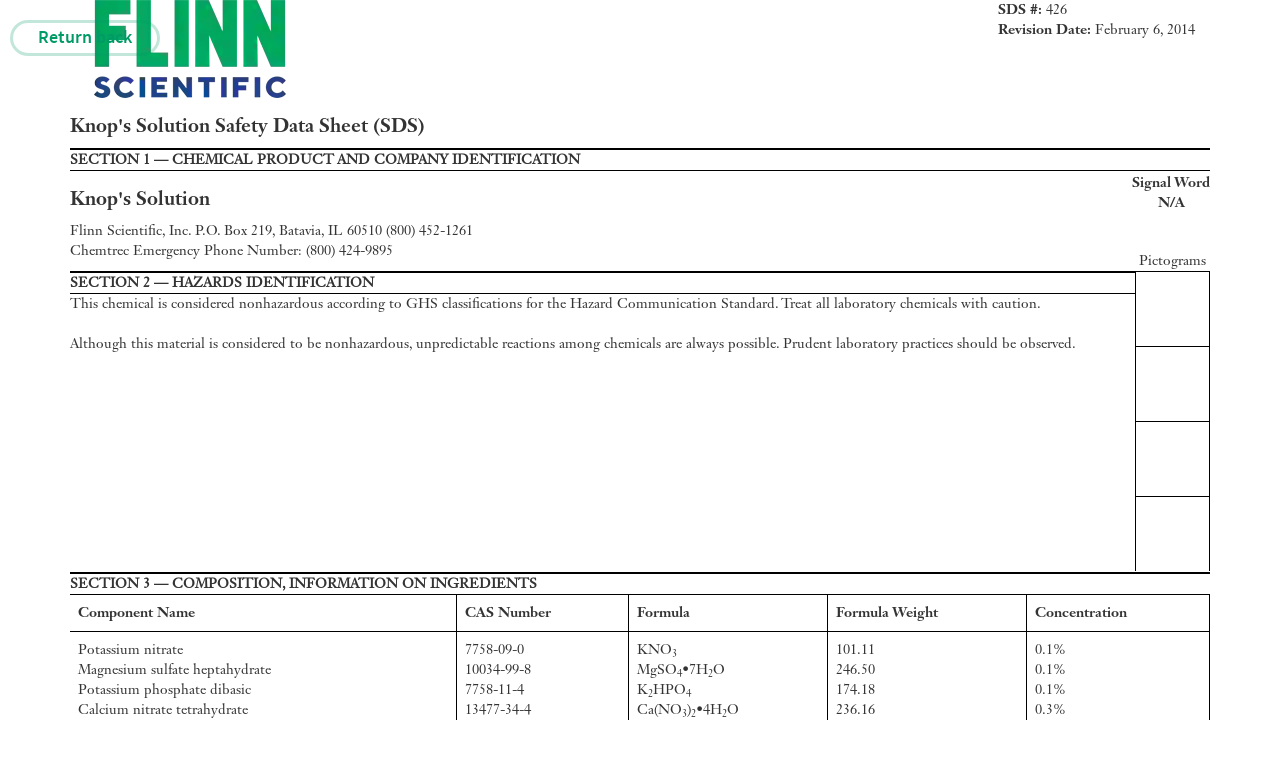

--- FILE ---
content_type: text/html; charset=utf-8
request_url: https://www.flinnsci.com/sds_426-knops-solution/sds_426/
body_size: 7819
content:

<!DOCTYPE html>

<html lang="en">
<head>
    <meta charset="utf-8"><script type="text/javascript">window.NREUM||(NREUM={});NREUM.info = {"beacon":"bam.nr-data.net","errorBeacon":"bam.nr-data.net","licenseKey":"72bf006eee","applicationID":"26180694","transactionName":"bgZTNxRYD0YCVEwNC1dMfDUlFidZCllWIA1eCkUCCmolZidYWxEJXA1FIAlXFUcMW1QBFhYKXwcDQQ==","queueTime":0,"applicationTime":103,"agent":"","atts":""}</script><script type="text/javascript">(window.NREUM||(NREUM={})).init={ajax:{deny_list:["bam.nr-data.net"]},feature_flags:["soft_nav"]};(window.NREUM||(NREUM={})).loader_config={licenseKey:"72bf006eee",applicationID:"26180694",browserID:"26180750"};window.NREUM||(NREUM={}),__nr_require=function(t,e,n){function r(n){if(!e[n]){var i=e[n]={exports:{}};t[n][0].call(i.exports,function(e){var i=t[n][1][e];return r(i||e)},i,i.exports)}return e[n].exports}if("function"==typeof __nr_require)return __nr_require;for(var i=0;i<n.length;i++)r(n[i]);return r}({1:[function(t,e,n){function r(){}function i(t,e,n,r){return function(){return s.recordSupportability("API/"+e+"/called"),o(t+e,[u.now()].concat(c(arguments)),n?null:this,r),n?void 0:this}}var o=t("handle"),a=t(9),c=t(10),f=t("ee").get("tracer"),u=t("loader"),s=t(4),d=NREUM;"undefined"==typeof window.newrelic&&(newrelic=d);var p=["setPageViewName","setCustomAttribute","setErrorHandler","finished","addToTrace","inlineHit","addRelease"],l="api-",v=l+"ixn-";a(p,function(t,e){d[e]=i(l,e,!0,"api")}),d.addPageAction=i(l,"addPageAction",!0),d.setCurrentRouteName=i(l,"routeName",!0),e.exports=newrelic,d.interaction=function(){return(new r).get()};var m=r.prototype={createTracer:function(t,e){var n={},r=this,i="function"==typeof e;return o(v+"tracer",[u.now(),t,n],r),function(){if(f.emit((i?"":"no-")+"fn-start",[u.now(),r,i],n),i)try{return e.apply(this,arguments)}catch(t){throw f.emit("fn-err",[arguments,this,t],n),t}finally{f.emit("fn-end",[u.now()],n)}}}};a("actionText,setName,setAttribute,save,ignore,onEnd,getContext,end,get".split(","),function(t,e){m[e]=i(v,e)}),newrelic.noticeError=function(t,e){"string"==typeof t&&(t=new Error(t)),s.recordSupportability("API/noticeError/called"),o("err",[t,u.now(),!1,e])}},{}],2:[function(t,e,n){function r(t){if(NREUM.init){for(var e=NREUM.init,n=t.split("."),r=0;r<n.length-1;r++)if(e=e[n[r]],"object"!=typeof e)return;return e=e[n[n.length-1]]}}e.exports={getConfiguration:r}},{}],3:[function(t,e,n){var r=!1;try{var i=Object.defineProperty({},"passive",{get:function(){r=!0}});window.addEventListener("testPassive",null,i),window.removeEventListener("testPassive",null,i)}catch(o){}e.exports=function(t){return r?{passive:!0,capture:!!t}:!!t}},{}],4:[function(t,e,n){function r(t,e){var n=[a,t,{name:t},e];return o("storeMetric",n,null,"api"),n}function i(t,e){var n=[c,t,{name:t},e];return o("storeEventMetrics",n,null,"api"),n}var o=t("handle"),a="sm",c="cm";e.exports={constants:{SUPPORTABILITY_METRIC:a,CUSTOM_METRIC:c},recordSupportability:r,recordCustom:i}},{}],5:[function(t,e,n){function r(){return c.exists&&performance.now?Math.round(performance.now()):(o=Math.max((new Date).getTime(),o))-a}function i(){return o}var o=(new Date).getTime(),a=o,c=t(11);e.exports=r,e.exports.offset=a,e.exports.getLastTimestamp=i},{}],6:[function(t,e,n){function r(t,e){var n=t.getEntries();n.forEach(function(t){"first-paint"===t.name?l("timing",["fp",Math.floor(t.startTime)]):"first-contentful-paint"===t.name&&l("timing",["fcp",Math.floor(t.startTime)])})}function i(t,e){var n=t.getEntries();if(n.length>0){var r=n[n.length-1];if(u&&u<r.startTime)return;var i=[r],o=a({});o&&i.push(o),l("lcp",i)}}function o(t){t.getEntries().forEach(function(t){t.hadRecentInput||l("cls",[t])})}function a(t){var e=navigator.connection||navigator.mozConnection||navigator.webkitConnection;if(e)return e.type&&(t["net-type"]=e.type),e.effectiveType&&(t["net-etype"]=e.effectiveType),e.rtt&&(t["net-rtt"]=e.rtt),e.downlink&&(t["net-dlink"]=e.downlink),t}function c(t){if(t instanceof y&&!w){var e=Math.round(t.timeStamp),n={type:t.type};a(n),e<=v.now()?n.fid=v.now()-e:e>v.offset&&e<=Date.now()?(e-=v.offset,n.fid=v.now()-e):e=v.now(),w=!0,l("timing",["fi",e,n])}}function f(t){"hidden"===t&&(u=v.now(),l("pageHide",[u]))}if(!("init"in NREUM&&"page_view_timing"in NREUM.init&&"enabled"in NREUM.init.page_view_timing&&NREUM.init.page_view_timing.enabled===!1)){var u,s,d,p,l=t("handle"),v=t("loader"),m=t(8),g=t(3),y=NREUM.o.EV;if("PerformanceObserver"in window&&"function"==typeof window.PerformanceObserver){s=new PerformanceObserver(r);try{s.observe({entryTypes:["paint"]})}catch(h){}d=new PerformanceObserver(i);try{d.observe({entryTypes:["largest-contentful-paint"]})}catch(h){}p=new PerformanceObserver(o);try{p.observe({type:"layout-shift",buffered:!0})}catch(h){}}if("addEventListener"in document){var w=!1,b=["click","keydown","mousedown","pointerdown","touchstart"];b.forEach(function(t){document.addEventListener(t,c,g(!1))})}m(f)}},{}],7:[function(t,e,n){function r(t,e){if(!i)return!1;if(t!==i)return!1;if(!e)return!0;if(!o)return!1;for(var n=o.split("."),r=e.split("."),a=0;a<r.length;a++)if(r[a]!==n[a])return!1;return!0}var i=null,o=null,a=/Version\/(\S+)\s+Safari/;if(navigator.userAgent){var c=navigator.userAgent,f=c.match(a);f&&c.indexOf("Chrome")===-1&&c.indexOf("Chromium")===-1&&(i="Safari",o=f[1])}e.exports={agent:i,version:o,match:r}},{}],8:[function(t,e,n){function r(t){function e(){t(c&&document[c]?document[c]:document[o]?"hidden":"visible")}"addEventListener"in document&&a&&document.addEventListener(a,e,i(!1))}var i=t(3);e.exports=r;var o,a,c;"undefined"!=typeof document.hidden?(o="hidden",a="visibilitychange",c="visibilityState"):"undefined"!=typeof document.msHidden?(o="msHidden",a="msvisibilitychange"):"undefined"!=typeof document.webkitHidden&&(o="webkitHidden",a="webkitvisibilitychange",c="webkitVisibilityState")},{}],9:[function(t,e,n){function r(t,e){var n=[],r="",o=0;for(r in t)i.call(t,r)&&(n[o]=e(r,t[r]),o+=1);return n}var i=Object.prototype.hasOwnProperty;e.exports=r},{}],10:[function(t,e,n){function r(t,e,n){e||(e=0),"undefined"==typeof n&&(n=t?t.length:0);for(var r=-1,i=n-e||0,o=Array(i<0?0:i);++r<i;)o[r]=t[e+r];return o}e.exports=r},{}],11:[function(t,e,n){e.exports={exists:"undefined"!=typeof window.performance&&window.performance.timing&&"undefined"!=typeof window.performance.timing.navigationStart}},{}],ee:[function(t,e,n){function r(){}function i(t){function e(t){return t&&t instanceof r?t:t?u(t,f,a):a()}function n(n,r,i,o,a){if(a!==!1&&(a=!0),!l.aborted||o){t&&a&&t(n,r,i);for(var c=e(i),f=m(n),u=f.length,s=0;s<u;s++)f[s].apply(c,r);var p=d[w[n]];return p&&p.push([b,n,r,c]),c}}function o(t,e){h[t]=m(t).concat(e)}function v(t,e){var n=h[t];if(n)for(var r=0;r<n.length;r++)n[r]===e&&n.splice(r,1)}function m(t){return h[t]||[]}function g(t){return p[t]=p[t]||i(n)}function y(t,e){l.aborted||s(t,function(t,n){e=e||"feature",w[n]=e,e in d||(d[e]=[])})}var h={},w={},b={on:o,addEventListener:o,removeEventListener:v,emit:n,get:g,listeners:m,context:e,buffer:y,abort:c,aborted:!1};return b}function o(t){return u(t,f,a)}function a(){return new r}function c(){(d.api||d.feature)&&(l.aborted=!0,d=l.backlog={})}var f="nr@context",u=t("gos"),s=t(9),d={},p={},l=e.exports=i();e.exports.getOrSetContext=o,l.backlog=d},{}],gos:[function(t,e,n){function r(t,e,n){if(i.call(t,e))return t[e];var r=n();if(Object.defineProperty&&Object.keys)try{return Object.defineProperty(t,e,{value:r,writable:!0,enumerable:!1}),r}catch(o){}return t[e]=r,r}var i=Object.prototype.hasOwnProperty;e.exports=r},{}],handle:[function(t,e,n){function r(t,e,n,r){i.buffer([t],r),i.emit(t,e,n)}var i=t("ee").get("handle");e.exports=r,r.ee=i},{}],id:[function(t,e,n){function r(t){var e=typeof t;return!t||"object"!==e&&"function"!==e?-1:t===window?0:a(t,o,function(){return i++})}var i=1,o="nr@id",a=t("gos");e.exports=r},{}],loader:[function(t,e,n){function r(){if(!M++){var t=T.info=NREUM.info,e=m.getElementsByTagName("script")[0];if(setTimeout(u.abort,3e4),!(t&&t.licenseKey&&t.applicationID&&e))return u.abort();f(x,function(e,n){t[e]||(t[e]=n)});var n=a();c("mark",["onload",n+T.offset],null,"api"),c("timing",["load",n]);var r=m.createElement("script");0===t.agent.indexOf("http://")||0===t.agent.indexOf("https://")?r.src=t.agent:r.src=l+"://"+t.agent,e.parentNode.insertBefore(r,e)}}function i(){"complete"===m.readyState&&o()}function o(){c("mark",["domContent",a()+T.offset],null,"api")}var a=t(5),c=t("handle"),f=t(9),u=t("ee"),s=t(7),d=t(2),p=t(3),l=d.getConfiguration("ssl")===!1?"http":"https",v=window,m=v.document,g="addEventListener",y="attachEvent",h=v.XMLHttpRequest,w=h&&h.prototype,b=!1;NREUM.o={ST:setTimeout,SI:v.setImmediate,CT:clearTimeout,XHR:h,REQ:v.Request,EV:v.Event,PR:v.Promise,MO:v.MutationObserver};var E=""+location,x={beacon:"bam.nr-data.net",errorBeacon:"bam.nr-data.net",agent:"js-agent.newrelic.com/nr-1216.min.js"},O=h&&w&&w[g]&&!/CriOS/.test(navigator.userAgent),T=e.exports={offset:a.getLastTimestamp(),now:a,origin:E,features:{},xhrWrappable:O,userAgent:s,disabled:b};if(!b){t(1),t(6),m[g]?(m[g]("DOMContentLoaded",o,p(!1)),v[g]("load",r,p(!1))):(m[y]("onreadystatechange",i),v[y]("onload",r)),c("mark",["firstbyte",a.getLastTimestamp()],null,"api");var M=0}},{}],"wrap-function":[function(t,e,n){function r(t,e){function n(e,n,r,f,u){function nrWrapper(){var o,a,s,p;try{a=this,o=d(arguments),s="function"==typeof r?r(o,a):r||{}}catch(l){i([l,"",[o,a,f],s],t)}c(n+"start",[o,a,f],s,u);try{return p=e.apply(a,o)}catch(v){throw c(n+"err",[o,a,v],s,u),v}finally{c(n+"end",[o,a,p],s,u)}}return a(e)?e:(n||(n=""),nrWrapper[p]=e,o(e,nrWrapper,t),nrWrapper)}function r(t,e,r,i,o){r||(r="");var c,f,u,s="-"===r.charAt(0);for(u=0;u<e.length;u++)f=e[u],c=t[f],a(c)||(t[f]=n(c,s?f+r:r,i,f,o))}function c(n,r,o,a){if(!v||e){var c=v;v=!0;try{t.emit(n,r,o,e,a)}catch(f){i([f,n,r,o],t)}v=c}}return t||(t=s),n.inPlace=r,n.flag=p,n}function i(t,e){e||(e=s);try{e.emit("internal-error",t)}catch(n){}}function o(t,e,n){if(Object.defineProperty&&Object.keys)try{var r=Object.keys(t);return r.forEach(function(n){Object.defineProperty(e,n,{get:function(){return t[n]},set:function(e){return t[n]=e,e}})}),e}catch(o){i([o],n)}for(var a in t)l.call(t,a)&&(e[a]=t[a]);return e}function a(t){return!(t&&t instanceof Function&&t.apply&&!t[p])}function c(t,e){var n=e(t);return n[p]=t,o(t,n,s),n}function f(t,e,n){var r=t[e];t[e]=c(r,n)}function u(){for(var t=arguments.length,e=new Array(t),n=0;n<t;++n)e[n]=arguments[n];return e}var s=t("ee"),d=t(10),p="nr@original",l=Object.prototype.hasOwnProperty,v=!1;e.exports=r,e.exports.wrapFunction=c,e.exports.wrapInPlace=f,e.exports.argsToArray=u},{}]},{},["loader"]);</script>
    <title>Knop&#39;s Solution SDS (Safety Data Sheet) | Flinn Scientific</title>
    <meta name="description" content="Knop&#39;s Solution ► Flinn Scientific SDS Sheets ► Learn health and safety information about chemicals.">

        <link href="/Bundles/CSS/bootstrap?v=8sbbWaozCHLp5Dbwjd6TKxDPdQwGFe7t1daYj1SeMPY1" rel="stylesheet" type="text/css" media="all" />
        <link href="/Bundles/CSS/fontAwesome?v=agKWKMY5GggiWxLLhXSxZR6k9zhpfiDZhhB7IHoOzLM1" rel="stylesheet" type="text/css" media="all" />
        <link href="/Bundles/CSS/default?v=4MpDlAE2P8ZXNBDxiAjokW9G917B2Qt_D7LUh33aNiU1" rel="stylesheet" type="text/css" media="screen" />
        <link href="/Bundles/CSS/print?v=NAtW7lWNO_ospVKNxjveIaUGSLcC4X4swDWBRXyiM9M1" rel="stylesheet" type="text/css" media="print" />
    <script>
        window.pageConfig = window.pageConfig || {};
        window.pageConfig.fullCartUrl = '/my-shopping-cart/';
        window.pageConfig.quickOrderUrl = '/quick-order/';
        window.pageConfig.loginPageUrl = '/create-account/login/';
        window.pageConfig.loginUrl = '/create-account/login/Login';
        window.pageConfig.checkoutUserInformationUrl = '/checkout-user-info/';
        window.pageConfig.checkoutShippingAddress = '/checkout-shipping-addresses/';
        window.pageConfig.checkoutSubmitOrderPage = '/checkout-submit-order/';
        window.pageConfig.checkoutShippingOptions = '/checkout-shipping-options/';
        window.pageConfig.punchoutCheckoutShippingOptionsUrl = '/punchout-shipping-options/';
        window.pageConfig.shippingAddressToNextStepUrl = '/checkout-shipping-addresses/ProceedToNextStep';
        window.pageConfig.printCartUrl = '/print-cart/';
        window.pageConfig.registerUrl = '/create-account/';
        window.pageConfig.resetPasswordUrl = '/create-account/reset-password/';
        window.pageConfig.searchResultUrl = '/search-results/';
        window.pageConfig.labDesignUrl = '/flinn-freebies/lab-design-pdf/';
        window.pageConfig.myLibraryUrl = '/my-account/your-library/';
        window.pageConfig.rolesAtSchool = ["Teacher/Instructor","Department Chair","Lab Manager","Administrative Assistant","Purchasing/Bookkeeper","School Administrator","District Administrator","EHS Officer","Science Methods Teacher","Museum/Science Center Educator"];
        window.pageConfig.gradeLevels = ["K-5","Middle School","High School","College"];
        window.pageConfig.scienceDisciplines = ["Chemistry","Biology","Physical Science","Physics","Earth Science","AP* Chemistry","AP* Biology","AP* Physics","AP* Environmental Science","I don't teach Science"];
        window.pageConfig.scienceDisciplinesRoles = ["Teacher/Instructor","Department Chair","Lab Manager"];
        window.pageConfig.account = {
            isAnonymous: 1,
            myWishLists: []};
        window.pageConfig.country = {
            labels: {
                zipCode: 'Zip Code',
                state: 'State'
            },
            code: 'US'
        };
        window.pageConfig.defaultProductImage = '/globalassets/flinn-scientific/website-content-graphics/navigation-icons/category_placeholder.png';
    </script>

        <link rel="canonical" href="https://www.flinnsci.com/sds_426-knops-solution/sds_426/">
        <link rel="alternate" href="https://www.flinnsci.com/sds_426-knops-solution/sds_426/" hreflang= "en-us" />
        <link rel="alternate" href="https://www.flinnsci.ca/sds_426-knops-solution/sds_426/" hreflang= "en-ca" />
    <link rel="alternate" href="https://www.flinnsci.com/sds_426-knops-solution/sds_426/" hreflang="x-default" />


</head>
<body>

    <div class="container publication-document-page" role="main">
        <table class="report-container">
            <thead class="report-header hidden">
                <tr>
                    <th class="report-header-cell">
                        <div class="header-info">
                        </div>
                    </th>
                </tr>
            </thead>
            <tfoot class="report-footer hidden">
                <tr>
                    <td class="report-footer-cell">
                        <div class="footer-info">
                            © 2026 Flinn Scientific, Inc. All Rights Reserved.
                        </div>
                    </td>
                </tr>
            </tfoot>
            <tbody class="report-content">
                <tr>
                    <td class="report-content-cell">
                        <div class="col-xs-12 col-print-12 row">
                            <div class="col-xs-8 col-print-8">
<picture><source data-srcset="/globalassets/flinn-scientific/logo/flinn-scientific---cmyk.png?format=webp&width=240&height=98&bgColor=transparent&quality=80 240w" sizes="240px" srcset="/globalassets/flinn-scientific/logo/flinn-scientific---cmyk.png?format=webp&width=240&height=98&bgColor=transparent&quality=1 240w" type="image/webp" /><source data-srcset="/globalassets/flinn-scientific/logo/flinn-scientific---cmyk.png?width=240&height=98&bgColor=transparent 240w" sizes="240px" srcset="/globalassets/flinn-scientific/logo/flinn-scientific---cmyk.png?format=png8&width=240&height=98&bgColor=transparent 240w" /><img alt="logo" class="img-responsive" data-src="/globalassets/flinn-scientific/logo/flinn-scientific---cmyk.png?width=240&height=98&bgColor=transparent" decoding="async" src="/globalassets/flinn-scientific/logo/flinn-scientific---cmyk.png?width=240&height=98&bgColor=transparent" /></picture>                                <h1 class="like-h3">Knop&#39;s Solution Safety Data Sheet (SDS)</h1>
                            </div>
                            <div class="pull-right">
                                <div><strong>SDS #: </strong><span>426</span></div>
                                <div><strong>Revision Date:  </strong><span>February 6, 2014</span></div>
                                <div class="pull-right jsx-add-sds-to-library-btn"
                                     data-code="SDS426"
                                     data-saved-to-library="false"
                                     data-authorize-status="false"
                                     data-is-unverified-user="false"
                                     data-interests-in-science="[&quot;Home School Teacher&quot;,&quot;Pre-Service Teacher&quot;,&quot;Student&quot;,&quot;Science Enthusiast&quot;,&quot;Industrial Lab Employee&quot;,&quot;Other&quot;]"
                                     data-login-url=""
                                     data-terms-url="/about-us/terms-of-service/"
                                     data-is-checkout="false"
                                     data-is-canada="false"
                                     data-custom-message=""
                                     data-account="{&quot;FirstName&quot;:null,&quot;LastName&quot;:null,&quot;Email&quot;:null,&quot;IsUnverifiedUser&quot;:false}"
                                     data-is-sso-enabled="true">
                                </div>
                            </div>
                        </div>

                        <div class="col-xs-12 col-print-12">
                            <div class="sds-document_section">
                                <div class="sds-document_section-header">SECTION 1 — CHEMICAL PRODUCT AND COMPANY IDENTIFICATION</div>
                                <div class="sds-document_section-content">
                                    <div class="first-section">
                                        <h3>Knop&#39;s Solution</h3>
                                        Flinn Scientific, Inc.  P.O. Box 219,  Batavia, IL  60510  (800) 452-1261<br />Chemtrec Emergency Phone Number: (800) 424-9895
                                    </div>
                                    <div class="signal-word">
                                        <strong>Signal Word</strong>
                                        <br>
                                        <strong>N/A</strong>
                                    </div>
                                </div>
                            </div>
                            <div class="sds-document_section sds-document_section--pictogram">
                                <div class="sds-document_section-header-wrapper">
                                    <div class="sds-document_section-header">SECTION 2 — HAZARDS IDENTIFICATION</div>
                                </div>
                                <div class="sds-document_section-content">
                                    <div class="second-section">
                                        This chemical is considered nonhazardous according to GHS classifications for the Hazard Communication Standard. Treat all laboratory chemicals with caution. <br /><br />Although this material is considered to be nonhazardous, unpredictable reactions among chemicals are always possible. Prudent laboratory practices should be observed.
                                    </div>
                                </div>
                                <div class="sds-document_pictograms-wrapper">
                                    <div class="text-center"><span>Pictograms</span></div>
                                    <div class="pictogram-wrap">
                                        
                                    </div>
                                    <div class="pictogram-wrap">
                                        
                                    </div>
                                    <div class="pictogram-wrap">
                                        
                                    </div>
                                    <div class="pictogram-wrap">
                                        
                                    </div>
                                </div>
                            </div>

                            <div class="sds-document_section">
                                <div class="sds-document_section-header">SECTION 3 — COMPOSITION, INFORMATION ON INGREDIENTS</div>
                                <div class="sds-document_section-content">
                                    <table class="table component-table">
                                        <thead>
                                            <tr>
                                                <th><strong>Component Name</strong></th>
                                                <th><strong>CAS Number</strong></th>
                                                <th><strong>Formula</strong></th>
                                                <th><strong>Formula Weight</strong></th>
                                                <th><strong>Concentration</strong></th>
                                            </tr>
                                        </thead>
                                        <tbody>
                                            <tr>
                                                <td>
                                                    <div>Potassium nitrate<br />Magnesium sulfate heptahydrate<br />Potassium phosphate dibasic<br />Calcium nitrate tetrahydrate<br />Water</div>
                                                    <br />
                                                        <div><span>Synonyms: </span>Algae culturing medium</div>
                                                </td>
                                                <td>7758-09-0<br />10034-99-8<br />7758-11-4<br />13477-34-4<br />7732-18-5</td>
                                                <td>KNO<sub>3</sub><br />MgSO<sub>4</sub>•7H<sub>2</sub>O<br />K<sub>2</sub>HPO<sub>4</sub><br />Ca(NO<sub>3</sub>)<sub>2</sub>•4H<sub>2</sub>O<br />H<sub>2</sub>O</td>
                                                <td>101.11<br />246.50<br />174.18<br />236.16<br />18.00</td>
                                                <td>0.1%<br />0.1%<br />0.1%<br />0.3%<br />99%+</td>
                                            </tr>
                                        </tbody>
                                    </table>
                                </div>
                            </div>
                            <div class="sds-document_section">
                                <div class="sds-document_section-header">SECTION 4 — FIRST AID MEASURES</div>
                                <div class="sds-document_section-content">Call a POISON CENTER or physician if you feel unwell.<br /><strong>If inhaled:</strong> Remove victim to fresh air and keep at rest in a position comfortable for breathing.<br /><strong>If in eyes:</strong> Rinse cautiously with water for several minutes. Remove contact lenses if present and easy to do so. Continue rinsing.<br /><strong>If on skin:</strong> Wash with plenty of water.<br /><strong>If swallowed:</strong> Rinse mouth. Call a POISON CENTER or physician if you feel unwell.</div>
                            </div>

                            <div class="sds-document_section">
                                <div class="sds-document_section-header">SECTION 5 — FIRE FIGHTING MEASURES</div>
                                <div class="sds-document_section-content">
                                    <div class="fifth-section">Nonflammable, noncombustible solution.<br />In case of fire: Use a tri-class dry chemical fire extinguisher.</div>
                                    <div class="nfpa-code">
                                        <strong>NFPA Code</strong>
                                        <br />
                                            <div>None established</div>
                                    </div>
                                </div>
                            </div>

                            <div class="sds-document_section">
                                <div class="sds-document_section-header">SECTION 6 — ACCIDENTAL RELEASE MEASURES</div>
                                <div class="sds-document_section-content">Contain the spill with sand or absorbent material and deposit in a sealed bag or container. See Sections 8 and 13 for further information.  <br /></div>
                            </div>

                            <div class="sds-document_section">
                                <div class="sds-document_section-header">SECTION 7 — HANDLING AND STORAGE</div>
                                <div class="sds-document_section-content">Flinn Suggested Chemical Storage Pattern: Inorganic #2. Store with acetates, halides, sulfates, sulfites, thiosulfates and phosphates.<br />Will grow mold, bacteria, or algae especially if exposed to strong light. Store in a cool, dry, dark place.</div>
                            </div>

                            <div class="sds-document_section">
                                <div class="sds-document_section-header">SECTION 8 —  EXPOSURE CONTROLS, PERSONAL PROTECTION</div>
                                <div class="sds-document_section-content">Avoid contact with eyes. Wash hands thoroughly after handling.</div>
                            </div>

                            <div class="sds-document_section">
                                <div class="sds-document_section-header">SECTION 9 —  PHYSICAL AND CHEMICAL PROPERTIES</div>
                                <div class="sds-document_section-content">
                                    <div class="col-sm-6 col-print-6 row">Clear colorless liquid. Odorless.<br /></div>
                                    <div class="col-sm-6 col-print-6">Biological use: Plant, algae, and protist media.</div>
                                </div>
                            </div>

                            <div class="sds-document_section">
                                <div class="sds-document_section-header">SECTION 10 — STABILITY AND REACTIVITY</div>
                                <div class="sds-document_section-content">Shelf life: Good, if stored properly. See Section 7 for further information.</div>
                            </div>

                            <div class="sds-document_section">
                                <div class="sds-document_section-header">SECTION 11 —  TOXICOLOGICAL INFORMATION</div>
                                <div class="sds-document_section-content">
                                    <div class="col-sm-6 col-print-6 row">Acute effects: N.A.<br />Chronic effects: N.A.<br />Target organs:. N.A.</div>
                                    <div class="col-sm-6 col-print-6">ORL-RAT LD<sub>50</sub>: N.A.<br />IHL-RAT LC<sub>50</sub>: N.A.<br />SKN-RBT LD<sub>50</sub>: N.A.</div>
                                </div>

                            </div>

                            <div class="sds-document_section">
                                <div class="sds-document_section-header">SECTION 12 — ECOLOGICAL INFORMATION</div>
                                <div class="sds-document_section-content">Data not yet available.</div>
                            </div>

                            <div class="sds-document_section">
                                <div class="sds-document_section-header">SECTION 13 — DISPOSAL CONSIDERATIONS</div>
                                <div class="sds-document_section-content">Please review all federal, state and local regulations that may apply before proceeding.<br />Flinn Suggested Disposal Method #26b is one option.</div>
                            </div>

                            <div class="sds-document_section">
                                <div class="sds-document_section-header">SECTION 14 — TRANSPORT INFORMATION</div>
                                <div class="sds-document_section-content">
                                    Shipping name: Not regulated. Hazard class: N/A. UN number: N/A.
                                </div>

                            </div>

                            <div class="sds-document_section">
                                <div class="sds-document_section-header">SECTION 15 — REGULATORY INFORMATION</div>
                                <div class="sds-document_section-content">Not listed.</div>
                            </div>

                            <div class="sds-document_section">
                                <div class="sds-document_section-header">SECTION 16 — OTHER INFORMATION</div>
                                <div class="sds-document_section-content">
                                    <small>
                                        This Safety Data Sheet (SDS) is for guidance and is based upon information and tests believed to be reliable. Flinn Scientific, Inc. makes no guarantee of the accuracy or
                                        completeness of the data and shall not be liable for any damages relating thereto. The data is offered solely for your consideration, investigation, and verification. The
                                        data should not be confused with local, state, federal or insurance mandates, regulations, or requirements and CONSTITUTE NO WARRANTY. Any use of this data and
                                        information must be determined by the science instructor to be in accordance with applicable local, state or federal laws and regulations. The conditions or methods of
                                        handling, storage, use and disposal of the product(s) described are beyond the control of Flinn Scientific, Inc. and may be beyond our knowledge. FOR THIS AND OTHER
                                        REASONS, WE DO NOT ASSUME RESPONSIBILITY AND EXPRESSLY DISCLAIM LIABILITY FOR LOSS, DAMAGE OR EXPENSE ARISING OUT OF OR IN ANY WAY CONNECTED WITH THE HANDLING, STORAGE, USE OR DISPOSAL OF THIS PRODUCT(S).
                                    </small>
                                    <div class="sds-document_section-footer">
                                        <small>N.A. = Not available, not all health aspects of this substance have been fully investigated.</small>
                                        <br>
                                        <small>N/A = Not applicable</small>
                                    </div>
                                    <div class="text-center"><strong>Consult your copy of the Flinn Science Catalog/Reference Manual for additional information about laboratory chemicals.</strong></div>
                                </div>
                                <div class="sds-document_revision-footer">
                                    <strong>Revision Date:</strong> February 6, 2014
                                </div>
                            </div>
                        </div>
                    </td>
                </tr>
            </tbody>
        </table>
    </div>

    <div class="hide-print">
        <a class="btn btn-back btn-light-green btn-biggest btn-rounded back-bth" href="/sds_426-knops-solution/RedirectToHome/">Return back</a>
    </div>

        <script src="/static/scripts/vendors~core~c25d8ed1.js?v=1.0.0.14650" charset="utf-8"></script>
        <script src="/static/scripts/vendors~core~0556ddb6.js?v=1.0.0.14650" charset="utf-8"></script>
        <script src="/static/scripts/core~e2e93592.js?v=1.0.0.14650" charset="utf-8"></script>
        <script src="/static/scripts/vendors~Account~Blog~Default~Home~ModernCart~ModernCheckout~ModernThanks~Product~SDS~Search~87140db7.js?v=1.0.0.14650" charset="utf-8"></script>
        <script src="/static/scripts/vendors~Account~Blog~Default~Home~ModernCart~ModernCheckout~ModernThanks~Product~SDS~Search~c25d8ed1.js?v=1.0.0.14650" charset="utf-8"></script>
        <script src="/static/scripts/vendors~Default~026ae9dc.js?v=1.0.0.14650" charset="utf-8"></script>
        <script src="/static/scripts/vendors~Default~c25d8ed1.js?v=1.0.0.14650" charset="utf-8"></script>
        <script src="/static/scripts/Default~01c7773c.js?v=1.0.0.14650" charset="utf-8"></script>
        <script src="/static/scripts/Default~3b96f70a.js?v=1.0.0.14650" charset="utf-8"></script>
        <script src="/static/scripts/Default~93192deb.js?v=1.0.0.14650" charset="utf-8"></script>
        <script src="/static/scripts/Default~b661d802.js?v=1.0.0.14650" charset="utf-8"></script>
        <script src="/static/scripts/Default~e2e93592.js?v=1.0.0.14650" charset="utf-8"></script>
</body>

</html>